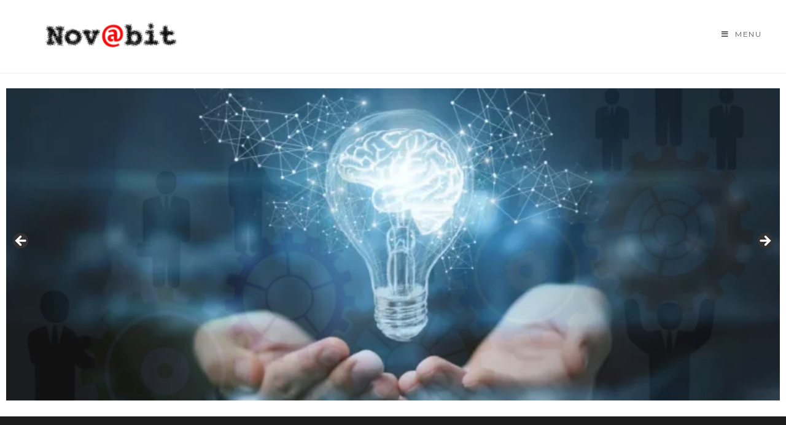

--- FILE ---
content_type: text/css
request_url: https://www.novabit.pt/wp-content/uploads/elementor/css/post-401.css?ver=1728525005
body_size: 978
content:
.elementor-401 .elementor-element.elementor-element-1c089a2, .elementor-401 .elementor-element.elementor-element-1c089a2 > .elementor-background-overlay{border-radius:0px 0px 0px 0px;}.elementor-401 .elementor-element.elementor-element-1c089a2{margin-top:-39px;margin-bottom:-39px;padding:0px 0px 0px 0px;}.elementor-401 .elementor-element.elementor-element-6b82484 > .elementor-element-populated, .elementor-401 .elementor-element.elementor-element-6b82484 > .elementor-element-populated > .elementor-background-overlay, .elementor-401 .elementor-element.elementor-element-6b82484 > .elementor-background-slideshow{border-radius:0px 0px 0px 0px;}.elementor-401 .elementor-element.elementor-element-017328b{column-gap:0px;text-align:center;width:100%;max-width:100%;align-self:center;}.elementor-401 .elementor-element.elementor-element-017328b > .elementor-widget-container{margin:0px 0px 0px 0px;padding:0px 0px 0px 0px;border-radius:0px 0px 0px 0px;}body.elementor-page-401{padding:0px 0px 0px 0px;}@media(min-width:768px){.elementor-401 .elementor-element.elementor-element-6b82484{width:100%;}}